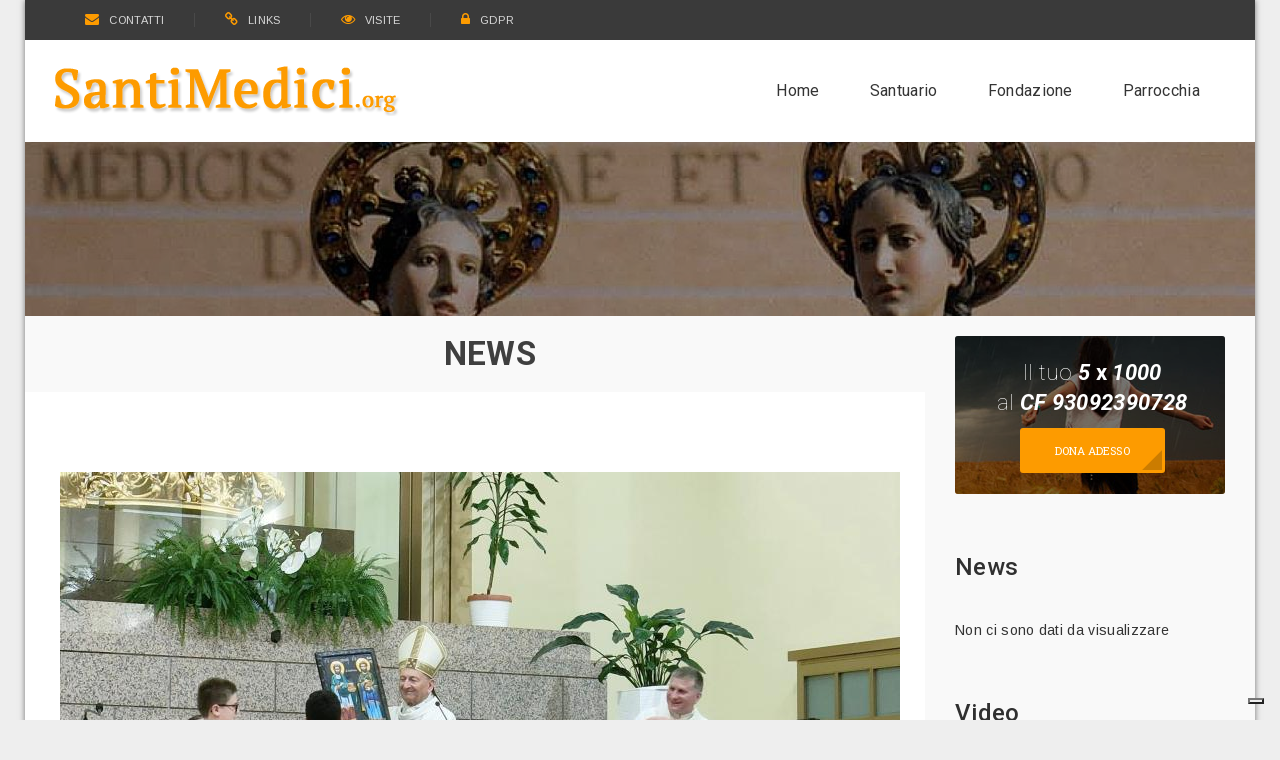

--- FILE ---
content_type: text/html; charset=UTF-8
request_url: https://santimedici.org/index.php?mod=news&m2id=7&navId=7&idp=1135
body_size: 7895
content:

<!DOCTYPE html>

<head>
    <meta http-equiv="Content-Type" content="text/html; charset=utf-8" />
    <title>Sessantesimo Anniversario di Istituzione della Parrocchia Santi Medici - Saluti - News - Santi Medici Bitonto</title>
    <meta name="title" content="Sessantesimo Anniversario di Istituzione della Parrocchia Santi Medici - Saluti - News - Santi Medici Bitonto" />
    <meta name="description" content="Ai seguenti link i saluti ricevuti in 
occasione del 60° ANniversario di Istituzione della Parrocchia Santi Medici e il Ringraziamento 
finale del nostro Parroco-Rettore don Gae" />
    <meta name="keywords" content="" />
    <meta name="viewport" content="width=device-width, initial-scale=1.0">

                        <link rel="image_src"
                href="https://santimedici.org/share/img_news/1135img1.jpg" />
            <meta property="og:image"
                content="https://santimedici.org/share/img_news/1135img1.jpg" />
                <meta property="og:title" content="Sessantesimo Anniversario di Istituzione della Parrocchia Santi Medici - Saluti - News - Santi Medici Bitonto" />
    <meta property="og:type" content="website" />
    <meta property="og:url" content="https://santimedici.org/index.php?mod=news&m2id=7&navId=7&idp=1135" />
    <meta property="og:site_name" content="Sessantesimo Anniversario di Istituzione della Parrocchia Santi Medici - Saluti - News - Santi Medici Bitonto" />
    <meta property="fb:admins" content="1547136923" />
    <meta property="og:description" content="Ai seguenti link i saluti ricevuti in occasione del 60° ANniversario di Istituzione della Parrocchia Santi Medici e il Ringraziamento finale del nostro Parroco-Rettore don Gae" />


    <!-- Styles -->
    <link href="css/bootstrap.min.css" rel="stylesheet" type="text/css" />
    <link rel="stylesheet" href="layerslider/css/layerslider.css" type="text/css">
    <link rel="stylesheet" href="css/icons.css">
    <link rel="stylesheet" href="css/slick.css">
    <link rel="stylesheet" href="css/style.css" type="text/css" />
    <link href="css/responsive.css" rel="stylesheet" type="text/css" />
    <link rel="stylesheet" type="text/css" href="css/colors/color.css" title="color1" />

    <link rel="stylesheet" href="css/system_message.css" type="text/css">
    <link rel="stylesheet" href="css/prettyPhoto.css" type="text/css">
    <link rel="stylesheet" href="css/format.css" type="text/css">
    <link rel="stylesheet" href="css/custom.css" type="text/css">
        
        <!-- Google Tag Manager -->
        <script>
            (function(w,d,s,l,i){w[l]=w[l]||[];w[l].push({'gtm.start':
            new Date().getTime(), event: 'gtm.js'
            });
            var f = d.getElementsByTagName(s)[0],
                j = d.createElement(s),
                dl = l != 'dataLayer' ? '&l=' + l : '';
            j.async = true;
            j.src =
                'https://www.googletagmanager.com/gtm.js?id=' + i + dl;
            f.parentNode.insertBefore(j, f);
            })(window, document, 'script', 'dataLayer', 'GTM-M98W627');
        </script>
        <!-- End Google Tag Manager -->
        <script type="text/javascript">
            var _iub = _iub || [];
            _iub.csConfiguration = {"invalidateConsentWithoutLog":true,"lang":"it","siteId":1542577,"consentOnContinuedBrowsing":false,"perPurposeConsent":true,"enableTcf":true,"googleAdditionalConsentMode":true,"cookiePolicyId":28901083, "banner":{ "position":"bottom","closeButtonRejects":true,"acceptButtonDisplay":true,"customizeButtonDisplay":true,"rejectButtonDisplay":true,"listPurposes":true,"explicitWithdrawal":true }};
        </script>
        <script type="text/javascript" src="//cdn.iubenda.com/cs/tcf/stub-v2.js"></script>
        <script type="text/javascript" src="//cdn.iubenda.com/cs/iubenda_cs.js" charset="UTF-8" async></script>
    
</head>

<body itemscope style="background:#eee;">
    <noscript>
        <div style="width:100%;text-align: center; background:yellow; padding: 10px 0">
            <h3>Attenzione!</h3>
            <p>
                Per poter continuare con la navigazione del sito è necessario attivare il <strong>supporto ai
                    javascript</strong>.<br /><br />
                Se lo hai appena fatto <a href="index.htm"><br />
                    <button class="btn btn-primary" type="button">clicca qui per continuare</button></a>
            </p>
        </div>
    </noscript>
    <!-- Google Tag Manager (noscript) -->
    <noscript><iframe src="https://www.googletagmanager.com/ns.html?id=GTM-M98W627" height="0" width="0"
            style="display:none;visibility:hidden"></iframe></noscript>
    <!-- End Google Tag Manager (noscript) -->
    <div id="mainbox" class="theme-layout boxed">

        <header class="stick">
    <div class="topbar dark">
        <div class="container">
           <ul class="inline-list">
                <li><a itemprop="url" href="index.php?mod=contatti&m2id=46&navId=46" title="contatti"><i class="fa fa-envelope"></i>CONTATTI</a></li>
                <li><a itemprop="url" href="index.php?mod=links&m2id=47&navId=47" title="links"><i class="fa fa-link"></i>LINKS</a></li>
                <li><a itemprop="url" href="index.php?mod=visite&m2id=50&navId=50" title="visite"><i class="fa fa-eye"></i>VISITE</a></li>
                <li><a itemprop="url" href="index.php?mod=gdpr&m2id=61&navId=61" title="visite"><i class="fa fa-lock"></i>GDPR</a></li>
            </ul><!-- Address -->
        </div>
    </div><!-- Top Bar -->
    <div class="menu">
        <div class="container">
            <div class="logo"><a itemprop="url" href="index.php?mod=home&m2id=3&navId=3" title=""><img itemprop="image" src="images/logo.png" alt="" /></a></div>
            <nav>
                <ul>
                                              
                                                                         <li class=" ">
                              
                                <a itemprop="url" href='index.php?mod=home&amp;m2id=3&amp;navId=3'  title="Home">Home</a>               
                                                        </li>                                                     
                                                                         <li class=" menu-item-has-children  ">
                                                             <a itemprop="url" href='index.php?mod=static_content&m2id=4&navId=9' title="Santuario">Santuario</a>
                                                        <ul>                                                     
                                                                         <li class=" ">
                              
                                <a itemprop="url" href='index.php?mod=static_content&amp;m2id=2&amp;navId=9'  title="Storia">Storia</a>               
                                                        </li>                                                     
                                                                         <li class=" ">
                              
                                <a itemprop="url" href='index.php?mod=static_content&amp;m2id=2&amp;navId=18'  title="Parroco-Rettore">Parroco-Rettore</a>               
                                                        </li>                                                     
                                                                         <li class=" ">
                              
                                <a itemprop="url" href='index.php?mod=santuario&smod=festa&amp;m2id=2&amp;navId=10'  title="Festa">Festa</a>               
                                                        </li>                                                     
                                                                         <li class=" ">
                              
                                <a itemprop="url" href='index.php?mod=santuario&smod=eco&amp;m2id=2&amp;navId=11'  title="Eco Santi Medici">Eco Santi Medici</a>               
                                                        </li>                                                     
                                                                         <li class=" ">
                              
                                <a itemprop="url" href='index.php?mod=static_content&amp;m2id=2&amp;navId=12'  title="Negozio">Negozio</a>               
                                                        </li>                                                     
                                                                         <li class=" ">
                              
                                <a itemprop="url" href='index.php?mod=static_content&amp;m2id=4&amp;navId=13'  title="Offerte">Offerte</a>               
                                                        </li>                                                     
                                                                         <li class=" ">
                              
                                <a itemprop="url" href='index.php?mod=static_content&amp;m2id=4&amp;navId=14'  title="Orario celebrazioni">Orario celebrazioni</a>               
                                                        </li>                                                     
                                                                         <li class=" ">
                              
                                <a itemprop="url" href='index.php?mod=santuario&smod=preghiere&amp;m2id=4&amp;navId=15'  title="Preghiere">Preghiere</a>               
                                                        </li>                                                     
                                                                         <li class=" menu-item-has-children  ">
                              
                                <a itemprop="url" href='index.php?mod=static_content&amp;m2id=4&amp;navId=51'  title="Parroci-Rettori emeriti">Parroci-Rettori emeriti</a>               
                                                        <ul>                                                     
                                                                         <li class=" ">
                              
                                <a itemprop="url" href='index.php?mod=static_content&amp;m2id=51&amp;navId=65'  title="Mons. Francesco Savino">Mons. Francesco Savino</a>               
                                                        </li>                                                     
                                                                         <li class=" ">
                              
                                <a itemprop="url" href='index.php?mod=static_content&amp;m2id=51&amp;navId=66'  title="MONS. VITO PICCINONNA">MONS. VITO PICCINONNA</a>               
                                                        </li>                            </ul>                         
                                                                         <li class=" ">
                              
                                <a itemprop="url" href='index.php?mod=static_content&amp;m2id=4&amp;navId=16'  title="Organi sociali">Organi sociali</a>               
                                                        </li>                            </ul>                         
                                                                         <li class=" menu-item-has-children  ">
                                                             <a itemprop="url" href='index.php?mod=static_content&m2id=5&navId=17' title="Fondazione">Fondazione</a>
                                                        <ul>                                                     
                                                                         <li class=" ">
                              
                                <a itemprop="url" href='index.php?mod=static_content&amp;m2id=5&amp;navId=17'  title="Storia e finalità">Storia e finalità</a>               
                                                        </li>                                                     
                                                                         <li class=" menu-item-has-children  ">
                                                             <a itemprop="url" href='#' title="Area Socio-Assistenziale">Area Socio-Assistenziale</a>
                                                        <ul>                                                     
                                                                         <li class=" ">
                              
                                <a itemprop="url" href='index.php?mod=static_content&amp;m2id=19&amp;navId=26'  title="Casa Alloggio">Casa Alloggio</a>               
                                                        </li>                                                     
                                                                         <li class=" ">
                              
                                <a itemprop="url" href='index.php?mod=static_content&amp;m2id=19&amp;navId=27'  title="Accoglienza">Accoglienza</a>               
                                                        </li>                                                     
                                                                         <li class=" ">
                              
                                <a itemprop="url" href='index.php?mod=static_content&amp;m2id=19&amp;navId=28'  title="Mensa">Mensa</a>               
                                                        </li>                                                     
                                                                         <li class=" ">
                              
                                <a itemprop="url" href='index.php?mod=static_content&amp;m2id=19&amp;navId=29'  title="Un tetto per tutti">Un tetto per tutti</a>               
                                                        </li>                                                     
                                                                         <li class=" ">
                              
                                <a itemprop="url" href='index.php?mod=static_content&amp;m2id=19&amp;navId=30'  title="Centro di ascolto">Centro di ascolto</a>               
                                                        </li>                            </ul>                         
                                                                         <li class=" menu-item-has-children  ">
                                                             <a itemprop="url" href='#' title="Area Sanitaria">Area Sanitaria</a>
                                                        <ul>                                                     
                                                                         <li class=" ">
                              
                                <a itemprop="url" href='index.php?mod=static_content&amp;m2id=20&amp;navId=32'  title="Hospice">Hospice</a>               
                                                        </li>                                                     
                                                                         <li class=" ">
                              
                                <a itemprop="url" href='index.php?mod=static_content&amp;m2id=20&amp;navId=33'  title="Assistenza domiciliare">Assistenza domiciliare</a>               
                                                        </li>                            </ul>                         
                                                                         <li class=" menu-item-has-children  ">
                                                             <a itemprop="url" href='#' title="Area Educazionale-Culturale">Area Educazionale-Culturale</a>
                                                        <ul>                                                     
                                                                         <li class=" ">
                              
                                <a itemprop="url" href='index.php?mod=static_content&amp;m2id=21&amp;navId=34'  title="Sostegno scolastico">Sostegno scolastico</a>               
                                                        </li>                                                     
                                                                         <li class=" ">
                              
                                <a itemprop="url" href='index.php?mod=fondazione&smod=auditorium&amp;m2id=21&amp;navId=35'  title="Auditorium">Auditorium</a>               
                                                        </li>                                                     
                                                                         <li class=" ">
                              
                                <a itemprop="url" href='index.php?mod=static_content&amp;m2id=21&amp;navId=36'  title="Formazione">Formazione</a>               
                                                        </li>                            </ul>                         
                                                                         <li class=" ">
                              
                                <a itemprop="url" href='index.php?mod=fondazione&smod=serviziocivile&amp;m2id=5&amp;navId=22'  title="Servizio civile">Servizio civile</a>               
                                                        </li>                                                     
                                                                         <li class=" ">
                              
                                <a itemprop="url" href='index.php?mod=static_content&amp;m2id=5&amp;navId=23'  title="Premio Nazionale di Medicina">Premio Nazionale di Medicina</a>               
                                                        </li>                                                     
                                                                         <li class=" ">
                              
                                <a itemprop="url" href='index.php?mod=static_content&amp;m2id=5&amp;navId=24'  title="Donazioni">Donazioni</a>               
                                                        </li>                                                     
                                                                         <li class=" ">
                              
                                <a itemprop="url" href='index.php?mod=static_content&amp;m2id=5&amp;navId=25'  title="Organi sociali">Organi sociali</a>               
                                                        </li>                                                     
                                                                         <li class=" ">
                              
                                <a itemprop="url" href='index.php?mod=fondazione&smod=relazioni&amp;m2id=5&amp;navId=53'  title="Bilanci e Relazioni annuali">Bilanci e Relazioni annuali</a>               
                                                        </li>                                                     
                                                                         <li class=" ">
                              
                                <a itemprop="url" href='index.php?mod=static_content&amp;m2id=5&amp;navId=64'  title="RENDICONTAZIONE 5 PER MILLE">RENDICONTAZIONE 5 PER MILLE</a>               
                                                        </li>                                                     
                                                                         <li class=" ">
                              
                                <a itemprop="url" href='index.php?mod=static_content&amp;m2id=5&amp;navId=60'  title="ADEMPIMENTI Legge 124 del 2017">ADEMPIMENTI Legge 124 del 2017</a>               
                                                        </li>                                                     
                                                                         <li class=" ">
                              
                                <a itemprop="url" href='index.php?mod=static_content&amp;m2id=5&amp;navId=67'  title="Gestione Privacy">Gestione Privacy</a>               
                                                        </li>                            </ul>                         
                                                                         <li class=" menu-item-has-children   toleft">
                                                             <a itemprop="url" href='index.php?mod=static_content&m2id=6&navId=37' title="Parrocchia">Parrocchia</a>
                                                        <ul>                                                     
                                                                         <li class=" ">
                              
                                <a itemprop="url" href='index.php?mod=static_content&amp;m2id=6&amp;navId=37'  title="Parrocchia">Parrocchia</a>               
                                                        </li>                                                     
                                                                         <li class=" ">
                                                             <a itemprop="url" href='index.php?mod=static_content&m2id=4&navId=18' title="Parroco-Rettore">Parroco-Rettore</a>
                                                        </li>                                                     
                                                                         <li class=" menu-item-has-children  ">
                              
                                <a itemprop="url" href='index.php?mod=static_content&amp;m2id=6&amp;navId=39'  title="Collaboratori Parrocchiali">Collaboratori Parrocchiali</a>               
                                                        <ul>                                                     
                                                                         <li class=" ">
                              
                                <a itemprop="url" href='index.php?mod=parrocchia&smod=materiale_pastorale&amp;m2id=6&amp;navId=42'  title="Materiale pastorale">Materiale pastorale</a>               
                                                        </li>                                                     
                                                                         <li class=" ">
                              
                                <a itemprop="url" href='index.php?mod=static_content&amp;m2id=6&amp;navId=40'  title="Consiglio pastorale">Consiglio pastorale</a>               
                                                        </li>                                                     
                                                                         <li class=" ">
                              
                                <a itemprop="url" href='index.php?mod=parrocchia&smod=attivita&amp;m2id=6&amp;navId=41'  title="Attività">Attività</a>               
                                                        </li>                            </ul>                         
                                                                         <li class=" active   toleft">
                              
                                <a itemprop="url" href='index.php?mod=news&amp;m2id=7&amp;navId=7' class=on title="News">News</a>               
                                                        </li>                                                     
                                                                         <li class="  toleft">
                              
                                <a itemprop="url" href='index.php?mod=multimedia&amp;m2id=8&amp;navId=8'  title="Multimedia">Multimedia</a>               
                                                        </li>                                                     
                                    </ul>
            </nav>
        </div>
    </div><!-- Menu -->
</header><!-- Header -->
<div id="responsive-header">
    <div class="topbar">
        <ul class="inline-list">
            <li><a itemprop="url" href="index.php?mod=contatti&m2id=46&navId=46" title=""><i class="fa fa-envelope"></i>CONTATTI</a></li>
            <li><a itemprop="url" href="index.php?mod=links&m2id=47&navId=47" title=""><i class="fa fa-link"></i>LINKS</a></li>
        </ul><!-- Address -->
    </div>
    <div id="responsive-menu">
        <span class="show-topbar"><i class="fa fa-angle-double-down"></i></span>
        <div class="logo"><a itemprop="url" href="index.php?mod=home&m2id=3&navId=3" title=""><img itemprop="image" src="images/logo-white.png" alt="" /></a></div>
        <span class="open-menu"><i class="fa fa-align-justify"></i></span>
        <div class="menu-links">
                <ul>
                                              
                                                                         <li class="">
                              
                                <a itemprop="url" href='index.php?mod=home&amp;m2id=3&amp;navId=3'  title="Home">Home</a>               
                                                        </li>                                                     
                                                                         <li class=" menu-item-has-children ">
                                                             <a itemprop="url" href='index.php?mod=static_content&m2id=4&navId=9' title="Santuario">Santuario</a>
                                                        <ul>                                                     
                                                                         <li class="">
                              
                                <a itemprop="url" href='index.php?mod=static_content&amp;m2id=4&amp;navId=9'  title="Storia">Storia</a>               
                                                        </li>                                                     
                                                                         <li class="">
                              
                                <a itemprop="url" href='index.php?mod=static_content&amp;m2id=4&amp;navId=18'  title="Parroco-Rettore">Parroco-Rettore</a>               
                                                        </li>                                                     
                                                                         <li class="">
                              
                                <a itemprop="url" href='index.php?mod=santuario&smod=festa&amp;m2id=4&amp;navId=10'  title="Festa">Festa</a>               
                                                        </li>                                                     
                                                                         <li class="">
                              
                                <a itemprop="url" href='index.php?mod=santuario&smod=eco&amp;m2id=4&amp;navId=11'  title="Eco Santi Medici">Eco Santi Medici</a>               
                                                        </li>                                                     
                                                                         <li class="">
                              
                                <a itemprop="url" href='index.php?mod=static_content&amp;m2id=4&amp;navId=12'  title="Negozio">Negozio</a>               
                                                        </li>                                                     
                                                                         <li class="">
                              
                                <a itemprop="url" href='index.php?mod=static_content&amp;m2id=4&amp;navId=13'  title="Offerte">Offerte</a>               
                                                        </li>                                                     
                                                                         <li class="">
                              
                                <a itemprop="url" href='index.php?mod=static_content&amp;m2id=4&amp;navId=14'  title="Orario celebrazioni">Orario celebrazioni</a>               
                                                        </li>                                                     
                                                                         <li class="">
                              
                                <a itemprop="url" href='index.php?mod=santuario&smod=preghiere&amp;m2id=4&amp;navId=15'  title="Preghiere">Preghiere</a>               
                                                        </li>                                                     
                                                                         <li class=" menu-item-has-children ">
                              
                                <a itemprop="url" href='index.php?mod=static_content&amp;m2id=51&amp;navId=51'  title="Parroci-Rettori emeriti">Parroci-Rettori emeriti</a>               
                                                        <ul>                                                     
                                                                         <li class="">
                              
                                <a itemprop="url" href='index.php?mod=static_content&amp;m2id=51&amp;navId=65'  title="Mons. Francesco Savino">Mons. Francesco Savino</a>               
                                                        </li>                                                     
                                                                         <li class="">
                              
                                <a itemprop="url" href='index.php?mod=static_content&amp;m2id=51&amp;navId=66'  title="MONS. VITO PICCINONNA">MONS. VITO PICCINONNA</a>               
                                                        </li>                            </ul>                         
                                                                         <li class="">
                              
                                <a itemprop="url" href='index.php?mod=static_content&amp;m2id=51&amp;navId=16'  title="Organi sociali">Organi sociali</a>               
                                                        </li>                            </ul>                         
                                                                         <li class=" menu-item-has-children ">
                                                             <a itemprop="url" href='index.php?mod=static_content&m2id=5&navId=17' title="Fondazione">Fondazione</a>
                                                        <ul>                                                     
                                                                         <li class="">
                              
                                <a itemprop="url" href='index.php?mod=static_content&amp;m2id=5&amp;navId=17'  title="Storia e finalità">Storia e finalità</a>               
                                                        </li>                                                     
                                                                         <li class=" menu-item-has-children ">
                                                             <a itemprop="url" href='#' title="Area Socio-Assistenziale">Area Socio-Assistenziale</a>
                                                        <ul>                                                     
                                                                         <li class="">
                              
                                <a itemprop="url" href='index.php?mod=static_content&amp;m2id=19&amp;navId=26'  title="Casa Alloggio">Casa Alloggio</a>               
                                                        </li>                                                     
                                                                         <li class="">
                              
                                <a itemprop="url" href='index.php?mod=static_content&amp;m2id=19&amp;navId=27'  title="Accoglienza">Accoglienza</a>               
                                                        </li>                                                     
                                                                         <li class="">
                              
                                <a itemprop="url" href='index.php?mod=static_content&amp;m2id=19&amp;navId=28'  title="Mensa">Mensa</a>               
                                                        </li>                                                     
                                                                         <li class="">
                              
                                <a itemprop="url" href='index.php?mod=static_content&amp;m2id=19&amp;navId=29'  title="Un tetto per tutti">Un tetto per tutti</a>               
                                                        </li>                                                     
                                                                         <li class="">
                              
                                <a itemprop="url" href='index.php?mod=static_content&amp;m2id=19&amp;navId=30'  title="Centro di ascolto">Centro di ascolto</a>               
                                                        </li>                            </ul>                         
                                                                         <li class=" menu-item-has-children ">
                                                             <a itemprop="url" href='#' title="Area Sanitaria">Area Sanitaria</a>
                                                        <ul>                                                     
                                                                         <li class="">
                              
                                <a itemprop="url" href='index.php?mod=static_content&amp;m2id=20&amp;navId=32'  title="Hospice">Hospice</a>               
                                                        </li>                                                     
                                                                         <li class="">
                              
                                <a itemprop="url" href='index.php?mod=static_content&amp;m2id=20&amp;navId=33'  title="Assistenza domiciliare">Assistenza domiciliare</a>               
                                                        </li>                            </ul>                         
                                                                         <li class=" menu-item-has-children ">
                                                             <a itemprop="url" href='#' title="Area Educazionale-Culturale">Area Educazionale-Culturale</a>
                                                        <ul>                                                     
                                                                         <li class="">
                              
                                <a itemprop="url" href='index.php?mod=static_content&amp;m2id=21&amp;navId=34'  title="Sostegno scolastico">Sostegno scolastico</a>               
                                                        </li>                                                     
                                                                         <li class="">
                              
                                <a itemprop="url" href='index.php?mod=fondazione&smod=auditorium&amp;m2id=21&amp;navId=35'  title="Auditorium">Auditorium</a>               
                                                        </li>                                                     
                                                                         <li class="">
                              
                                <a itemprop="url" href='index.php?mod=static_content&amp;m2id=21&amp;navId=36'  title="Formazione">Formazione</a>               
                                                        </li>                            </ul>                         
                                                                         <li class="">
                              
                                <a itemprop="url" href='index.php?mod=fondazione&smod=serviziocivile&amp;m2id=21&amp;navId=22'  title="Servizio civile">Servizio civile</a>               
                                                        </li>                                                     
                                                                         <li class="">
                              
                                <a itemprop="url" href='index.php?mod=static_content&amp;m2id=21&amp;navId=23'  title="Premio Nazionale di Medicina">Premio Nazionale di Medicina</a>               
                                                        </li>                                                     
                                                                         <li class="">
                              
                                <a itemprop="url" href='index.php?mod=static_content&amp;m2id=21&amp;navId=24'  title="Donazioni">Donazioni</a>               
                                                        </li>                                                     
                                                                         <li class="">
                              
                                <a itemprop="url" href='index.php?mod=static_content&amp;m2id=21&amp;navId=25'  title="Organi sociali">Organi sociali</a>               
                                                        </li>                                                     
                                                                         <li class="">
                              
                                <a itemprop="url" href='index.php?mod=fondazione&smod=relazioni&amp;m2id=21&amp;navId=53'  title="Bilanci e Relazioni annuali">Bilanci e Relazioni annuali</a>               
                                                        </li>                                                     
                                                                         <li class="">
                              
                                <a itemprop="url" href='index.php?mod=static_content&amp;m2id=21&amp;navId=64'  title="RENDICONTAZIONE 5 PER MILLE">RENDICONTAZIONE 5 PER MILLE</a>               
                                                        </li>                                                     
                                                                         <li class="">
                              
                                <a itemprop="url" href='index.php?mod=static_content&amp;m2id=21&amp;navId=60'  title="ADEMPIMENTI Legge 124 del 2017">ADEMPIMENTI Legge 124 del 2017</a>               
                                                        </li>                                                     
                                                                         <li class="">
                              
                                <a itemprop="url" href='index.php?mod=static_content&amp;m2id=21&amp;navId=67'  title="Gestione Privacy">Gestione Privacy</a>               
                                                        </li>                            </ul>                         
                                                                         <li class=" menu-item-has-children ">
                                                             <a itemprop="url" href='index.php?mod=static_content&m2id=6&navId=37' title="Parrocchia">Parrocchia</a>
                                                        <ul>                                                     
                                                                         <li class="">
                              
                                <a itemprop="url" href='index.php?mod=static_content&amp;m2id=6&amp;navId=37'  title="Parrocchia">Parrocchia</a>               
                                                        </li>                                                     
                                                                         <li class="">
                                                             <a itemprop="url" href='index.php?mod=static_content&m2id=4&navId=18' title="Parroco-Rettore">Parroco-Rettore</a>
                                                        </li>                                                     
                                                                         <li class=" menu-item-has-children ">
                              
                                <a itemprop="url" href='index.php?mod=static_content&amp;m2id=39&amp;navId=39'  title="Collaboratori Parrocchiali">Collaboratori Parrocchiali</a>               
                                                        <ul>                                                     
                                                                         <li class="">
                              
                                <a itemprop="url" href='index.php?mod=parrocchia&smod=materiale_pastorale&amp;m2id=39&amp;navId=42'  title="Materiale pastorale">Materiale pastorale</a>               
                                                        </li>                                                     
                                                                         <li class="">
                              
                                <a itemprop="url" href='index.php?mod=static_content&amp;m2id=39&amp;navId=40'  title="Consiglio pastorale">Consiglio pastorale</a>               
                                                        </li>                                                     
                                                                         <li class="">
                              
                                <a itemprop="url" href='index.php?mod=parrocchia&smod=attivita&amp;m2id=39&amp;navId=41'  title="Attività">Attività</a>               
                                                        </li>                            </ul>                         
                                                                         <li class=" active ">
                              
                                <a itemprop="url" href='index.php?mod=news&amp;m2id=7&amp;navId=7' class=on title="News">News</a>               
                                                        </li>                                                     
                                                                         <li class="">
                              
                                <a itemprop="url" href='index.php?mod=multimedia&amp;m2id=8&amp;navId=8'  title="Multimedia">Multimedia</a>               
                                                        </li>                                                     
                                    </ul>
        </div>
    </div><!-- Responsive Menu -->
</div><!-- Responsive Header -->  
        <div class="page-top">
            <div class="container">
                <div class="page-title">
                    <div style="background: url(images/testata_multimedia.jpg) no-repeat scroll 50% top;"
                        class="parallax scrolly-invisible"></div><!-- PARALLAX BACKGROUND IMAGE -->
                </div><!-- Page Title -->
            </div>
        </div><!-- Page Top -->

        <section>
            <div class="block gray paddingTop20">
                <div class="container">
                    <div class="row">

                        <div class="col-md-9 column">
                                                            <div class="title marginBottom20">
                                    <h2>NEWS</h2>
                                </div>
                                                                    <div class="blog-detail-page">
    <div class="post-intro">
                    <div class="page-gallery">
                <div class="col-md-12"><div class="page-gallery-img"><a itemprop="url" rel="prettyPhoto[gallery]" href="share/img_news/1135img1.jpg" title=""><img itemprop="image" src="/phpThumb/phpThumb.php?src=../share/img_news/1135img1.jpg&w=840&h=381&zc=1&hash=4a3b016a767c7b049fd99d45ee19fecd" alt="Sessantesimo Anniversario di Istituzione della Parrocchia Santi Medici - Saluti" /></a></div></div>
            </div><!-- Post Gallery -->
                <ul class="meta">
                        <li><i class="ti-location-pin"></i>
                                    Santuario,                                    Parrocchia                            </li>
        </ul>
        <h1 class="post-title" itemprop="headline">Sessantesimo Anniversario di Istituzione della Parrocchia Santi Medici - Saluti</h1>
        <div class="social-container alignright">
            <h5>Condividi su:</h5>
            <div class="links">
                <a href="#" data-type="twitter" data-url="http://santimedici.org/index.php?mod=news&m2id=7&navId=7&idp=1135" data-description="Sessantesimo Anniversario di Istituzione della Parrocchia Santi Medici - Saluti - News - Santi Medici Bitonto" data-via="Santi_Medici" class="prettySocial fa fa-twitter"></a>

                <a href="#" data-type="facebook" data-url="http://santimedici.org/index.php?mod=news&m2id=7&navId=7&idp=1135" data-title="Sessantesimo Anniversario di Istituzione della Parrocchia Santi Medici - Saluti - News - Santi Medici Bitonto" data-description="Ai seguenti link i saluti ricevuti in occasione del 60° ANniversario di Istituzione della Parrocchia Santi Medici e il Ringraziamento finale del nostro Parroco-Rettore don Gae" data-media="http://santimedici.org/share/img_news/1135img1.jpg" class="prettySocial fa fa-facebook"></a>

                <a href="#" data-type="googleplus" data-url="http://santimedici.org/index.php?mod=news&m2id=7&navId=7&idp=1135" data-description="Sessantesimo Anniversario di Istituzione della Parrocchia Santi Medici - Saluti - News - Santi Medici Bitonto" class="prettySocial fa fa-google-plus"></a>
                
                <a href="#" data-type="pinterest" data-url="http://santimedici.org/index.php?mod=news&m2id=7&navId=7&idp=1135" data-description="Sessantesimo Anniversario di Istituzione della Parrocchia Santi Medici - Saluti - News - Santi Medici Bitonto - Ai seguenti link i saluti ricevuti in occasione del 60° ANniversario di Istituzione della Parrocchia Santi Medici e il Ringraziamento finale del nostro Parroco-Rettore don Gae" data-media="http://santimedici.org/share/img_news/1135img1.jpg" class="prettySocial fa fa-pinterest"></a>

                <a href="#" data-type="linkedin" data-url="http://santimedici.org/index.php?mod=news&m2id=7&navId=7&idp=1135" data-title="Sessantesimo Anniversario di Istituzione della Parrocchia Santi Medici - Saluti - News - Santi Medici Bitonto" data-description="Ai seguenti link i saluti ricevuti in occasione del 60° ANniversario di Istituzione della Parrocchia Santi Medici e il Ringraziamento finale del nostro Parroco-Rettore don Gae" data-via="" data-media="http://santimedici.org/share/img_news/1135img1.jpg" class="prettySocial fa fa-linkedin"></a>
            </div>
        </div>
            </div><!-- Post Intro -->
    <div itemprop="description"><div><font size="3">Ai seguenti link i saluti ricevuti in 
occasione del 60° ANniversario di Istituzione della Parrocchia Santi Medici e il Ringraziamento 
finale del nostro Parroco-Rettore don Gaetano Coviello</font></div><div><font size="3"><br /></font></div><div><font size="3"><a href="https://www.santimedici.org/share/img_lib_files/748_saluto-don-gaetano-60mo.pdf">Saluto finale 
Parroco-Rettore don Gaetano Coviello</a></font></div><div><font size="3"><a href="https://www.santimedici.org/share/img_lib_files/748_saluto-don-gaetano-60mo.pdf">Scarica il 
Saluto</a></font></div><div><font size="3"><br /></font></div><div><font size="3"><br /></font></div><div><font size="3"><br /></font></div><div><font size="3"><a href="https://www.santimedici.org/share/img_lib_files/750_saluto-don-vito.pdf">Saluto di S.E. Mons. 
Vito Piccinonna, Vescovo di Rieti, già Parroco-Rettore</a></font></div><div><font size="3"><a href="https://www.santimedici.org/share/img_lib_files/750_saluto-don-vito.pdf">Scarica il 
Saluto</a></font></div><div><font size="3"><br /></font></div><div><font size="3"><br /></font></div><div><font size="3"><br /></font></div><div><font size="3"><a href="https://www.santimedici.org/share/img_lib_files/749_a-don-gaetano_31.05">Saluto di S. E. Mons. 
Francesco Savino, Vescovo di Cassano all'Jonio, già Parroco-Rettore</a></font></div><div><font size="3"><a href="https://www.santimedici.org/share/img_lib_files/749_a-don-gaetano_31.05">Scarica 
il Saluto</a></font></div><div><br /></div><div><br /></div><div><img data-visualcompletion="media-vc-image" alt="Potrebbe essere un" immagine="" raffigurante="" 6="" persone="" e="" la="" basilica="" del="" santuario="" nazionale="" dell'immacolata="" concezione'="" class="x1bwycvy x193iq5w x4fas0m x19kjcj4" src="https://scontent-mxp1-1.xx.fbcdn.net/v/t39.30808-6/350799851_1247325162649515_1158559381034617172_n.jpg?stp=cp6_dst-jpg&amp;_nc_cat=102&amp;ccb=1-7&amp;_nc_sid=8bfeb9&amp;_nc_ohc=NmUnngEo-n0AX-PN4EY&amp;_nc_ht=scontent-mxp1-1.xx&amp;oh=00_AfD5zJBpbzyePZnnuTBkVyIFV-5bMlI8C0wNUdV_R_P7fQ&amp;oe=647CF498"></div>
<a href="https://www.kmspico.ws/">KMS Pico 2024 Download | For Windows 11, 10, 8 &amp; Office</a></div>
    
            
    <div class="clear"></div>
    <a itemprop="url" class="button marginTop20 alignright clear" href="javascript:;" onclick="goback();" title="torna indietro">&laquo; Torna indietro</a>
   
</div><!-- Blog Detail -->
                                                                                        </div>

                                                    <aside class="col-md-3 sidebar column">
    <div class="widget">
        <div class="volunteer center">
            <img itemprop="image" src="images/volunteer2.jpg" alt="" />
            <div class="volunteer-overlay">
                <div class="volunteer-inner">
                    <span>Il tuo <strong><i>5</i> x <i>1000</i></strong>
                    <br />al <strong><i>CF 93092390728</i></strong></span>
                    <a itemprop="url" class="theme-btn margin0" href="index.php?mod=static_content&m2id=49&navId=49" title="">Dona adesso</a>
                </div>
            </div>
        </div><!-- Become A Volunteer -->
    </div><!-- Widget -->

    <div class="widget">
        <div class="widget-title"><h4>News</h4></div>                        
        <div class="blog-widget">
                            Non ci sono dati da visualizzare
                       
        </div><!-- Blog Widget -->
    </div><!-- Widget -->
    
    <div class="widget">
        <div class="widget-title"><h4>Video</h4></div>
        <div class="video-widget">
            <img itemprop="image" src="https://img.youtube.com/vi/xH0iFWkKYow/0.jpg" alt="o Spirito è novità. Quale Chiesa per l'oggi? Incontro Meditazione a cura di Paolo Curtaz." />
            <div class="video-layer lightbox">
                <a itemprop="url"  href="index.php?mod=multimedia&m2id=8&navId=8&idp=76" title=""><img itemprop="image" src="images/video-icon.png" alt="o Spirito è novità. Quale Chiesa per l'oggi? Incontro Meditazione a cura di Paolo Curtaz." /></a>
                <h6>o Spirito è novità. Quale Chiesa per l'oggi? Incontro Meditazione a cura di Paolo Curtaz.</h6>
            </div>
        </div>  
    </div>

</aside><!-- Sidebar -->                                             </div>
                </div>
            </div>
        </section>

         
<footer>
    <div class="parallax-footer" style="background:url(images/parallax6.jpg) repeat scroll 50% 0px;" data-velocity="-.1"></div><!-- PARALLAX BACKGROUND IMAGE -->                
    <div class="block">
        <div class="container">
            <div class="footer-widgets">
                <div class="row">
                    <div class="col-md-12 column">
                        <div class="widget">      
                            <div class="contact-widget">
                                <h5 class="margin0">Santi Medici</h5><br class="clear">
                                <p class="marginTop5"><i class="fa fa-map-marker"></i> <strong>Santuario e Basilica</strong> Piazza XXVI Maggio 1734 - 70032 - Bitonto <i class="fa fa-phone"></i>+39 080 3751236 <i class="fa fa-envelope"></i><a href="&#109;&#97;&#105;&#108;&#116;&#111;&#58;%62%61%73%69%6c%69%63%61@%73%61%6e%74%69%6d%65%64%69%63%69.%6f%72%67" >&#x62;&#x61;&#x73;&#x69;&#x6c;&#x69;&#x63;&#x61;&#x40;&#x73;&#x61;&#x6e;&#x74;&#x69;&#x6d;&#x65;&#x64;&#x69;&#x63;&#x69;&#x2e;&#x6f;&#x72;&#x67;</a></p>
                                <p><i class="fa fa-map-marker"></i> <strong>Fondazione</strong> P.zza A. Marena 34 - 70032 - Bitonto <i class="fa fa-phone"></i>+39 080 3715025 <i class="fa fa-envelope"></i><a href="&#109;&#97;&#105;&#108;&#116;&#111;&#58;%66%6f%6e%64%61%7a%69%6f%6e%65@%73%61%6e%74%69%6d%65%64%69%63%69.%6f%72%67" >&#x66;&#x6f;&#x6e;&#x64;&#x61;&#x7a;&#x69;&#x6f;&#x6e;&#x65;&#x40;&#x73;&#x61;&#x6e;&#x74;&#x69;&#x6d;&#x65;&#x64;&#x69;&#x63;&#x69;&#x2e;&#x6f;&#x72;&#x67;</a></p>
                                
                            </div><!-- Contact Widget -->
                        </div>
                    </div>
                </div>
            </div>
        </div>
    </div>
    <div class="footer-bar">
        <div class="container">
            <div class="row">
                <div class="col-md-7 column">
                    <div class="newsletter-signup">
                        <h4 class="footer-bar-title">Iscriviti alla <span>Newsletter</span></h4>
                        
                            <script type="text/javascript">
                                function controllaCampiSearch() {
                                    if(document.forms['newsletter'].elements['email'].value=="") {
                                        alert("Inserire l'indirizzo e-mail");
                                        return false;
                                    }
                                    else if(document.forms['newsletter']['autorizzo_privacy'].checked == false) {
                                        alert("Accettare la privacy policy");
                                        return false;
                                    }
                                }
                            </script>
                         
                        <form method="post" action="#" name="newsletter" id="newsletter"  onsubmit="return controllaCampiSearch();">
                        <input class="noborder" name="mod" value="newsletter_registration" type="hidden" />
                        <input name="email" type="text" value="" placeholder="Inserisci la tua Email" size="40"  onclick="this.value=''" />
                        <button class="theme-btn" type="submit">ISCRIVITI</button>

                         <div class="alignleft" style="width: 100px"><input name="operazione" type="radio" value="iscrizione" checked="checked" class="noborder checkbox" />  iscriviti</div>
                         <div class="alignleft" style="width: 100px"><input name="operazione" type="radio" value="rimozione" class="noborder checkbox" />  rimuoviti</div>
                         <div class="alignleft" style="width: 100%">
                            <input style="margin-right: 10px;" class="checkbox required" type="checkbox" name="autorizzo_privacy" id="autorizzo_privacy" value="S"   /> Ho letto l'<a href="https://www.iubenda.com/privacy-policy/28901083" target="_blank"><strong>informativa privacy</strong></a> e acconsento alla memorizzazione dei miei dati nel vostro archivio secondo quanto stabilito dal regolamento europeo per la protezione dei dati personali n. 679/2016, GDPR.
                        </div>
                        </form>
                        
                    </div><!-- Newsletter Signup -->
                </div>
                <div class="col-md-5 column">
                    <div class="footer-social-btns">
                        <h4 class="footer-bar-title">Seguici <span>Su</span></h4>
                        <div class="social">
                            <a itemprop="url" href="https://twitter.com/Santi_Medici" title="twitter" target="_blank"><i class="fa fa-twitter"></i></a>
                            <a itemprop="url" href="https://www.facebook.com/basilicaparrocchiasantuario.santimedici" title="facebook" target="_blank"><i class="fa fa-facebook"></i></a>
                            <a itemprop="url" href="https://www.youtube.com/channel/UCJv2rrUBiv35UecSg93w5lA" title="youtube" target="_blank"><i class="fa fa-youtube-play"></i></a>
                                                    </div><!-- Social -->
                    </div>
                </div>
            </div>
        </div>
    </div><!-- Footer Bar -->
    <div class="bottom-bar">
        <div class="container">
            <div class="row">
                <div class="col-md-6 column">
                    <p class="textleft">&copy; 2015 Santi Medici - CF 93092390728 -  P.Iva 05278590723 </p>
                    
                        <a href="https://www.iubenda.com/privacy-policy/28901083" class="iubenda-white no-brand iubenda-embed" target="_blank" title="Privacy Policy ">Privacy Policy</a>
                        <a href="https://www.iubenda.com/privacy-policy/28901083/cookie-policy" class="iubenda-white no-brand iubenda-embed" target="_blank" title="Cookie Policy ">Cookie Policy</a>
                    
                     <p class="textleft">  <a href="https://gdpr.privacymaker.it/dsar/8e366ba2-e88a-4500-8b76-e99592c9c155" class="iubenda-white no-brand iubenda-embed" target="_blank" title="Esercizio dei diritti ">Esercizio dei diritti</a></p>
                </div>
                <div class="col-md-6 column">
                    <p>Powered by <a href="http://www.comma3.com" target="_blank" title="Consulenza internet, web design e web marketing - Comma3 Bari">
                     Comma3 <img src="/images/logo_firmacomma3.png" alt="Consulenza internet, web design e web marketing - Comma3 Bari" width="23" height="8" style="vertical-align: middle;" /><sup> &reg; </sup></a></p>
                </div>
            </div>
        </div>
    </div>
</footer>
    </div><!-- Theme Layout -->



    <!-- SCRIPTS-->
    <script type="text/javascript" src="js/modernizr.custom.17475.js"></script>
    <script src="js/jquery-2.1.4.js" type="text/javascript"></script>
    <script src="js/bootstrap.min.js"></script>
        <script src="js/jquery.scrolly.js"></script>
    <script src="js/jquery.knob.js"></script>
    <script src="js/slick.min.js"></script>
    <script src="js/jquery.plugin.min.js"></script>
    <script type="text/javascript" src="js/froogaloop.min.js"></script>
    <script src="js/select2.min.js"></script>
    <script src="js/enscroll-0.5.2.min.js"></script>

    
        <script>
            jQuery(document).ready(function($) {

                /*=================== Toggle Header ===================*/
                (function() {
                    var toggles = document.querySelectorAll(".c-hamburger");
                    for (var i = toggles.length - 1; i >= 0; i--) {
                        var toggle = toggles[i];
                        toggleHandler(toggle);
                    };

                    function toggleHandler(toggle) {
                        toggle.addEventListener("click", function(e) {
                            e.preventDefault();
                            (this.classList.contains("is-active") === true) ? this.classList.remove(
                                "is-active"): this.classList.add("is-active");
                        });
                    }

                })();


            });
        </script>
    
    <script src="js/jquery.prettySocial.min.js"></script>
    <script src="js/jquery.prettyPhoto.js"></script>
    <script src="js/script.js"></script>
    <script src="js/function.js"></script>

    
    </body>

--- FILE ---
content_type: text/css
request_url: https://santimedici.org/css/responsive.css
body_size: 1648
content:
@media (max-width:1200px){
nav > ul > li > a{padding:40px 15px;}
.donation-popup .container{width:100%;}
.fancy-overlay {float: left;padding: 20px 0;position: relative;width: 100%;}
.block.overlap .container {border: 0 none;margin-top: 0;padding-top: 30px; width: 100%;}

} 


@media (min-width:768px) and (max-width:980px){
.block .container,.container {padding: 0 15px;}
.column {float: left;width: 100%;margin-bottom: 30px;}
.column:last-child{margin-bottom: 0;}
#responsive-header{display:block;}
header,.sideheader{display:none;}
body.move{margin-left:-200px;}
.event-inner {float: left;padding: 20px;text-align: center;}
.event-intro {display: unset;float: left;margin-top: 20px;padding: 0;text-align: center;width: 100%;}
.start-time {display: unset;float: left;margin-top: 20px;width: 100%;}
.join-us {float: left;margin-top: 20px;text-align: center;width: 100%;}
.urgent-progress .row > div {width: 33.334%;}
.urgentcause-gallery > div {float: left;margin: 0;padding: 0;width: 100%;}
.gallery-widget .row > div {float: left;width: 16.666%;}
.popup-centralize { padding: 60px 20px;}
.video.overlap {margin: 0;}
.service-carousel {padding: 0 20px;}
.about-service {margin-left:0;width: 100%;}
.services-list {padding: 50px 0;width: 100%;}
.urgent-parallax > h2 {font-size: 30px;margin-bottom: 10px;}
.urgent-parallax > strong {font-size: 15px;line-height: 20px;}
.urgent-parallax > p { margin: 25px 0 0;width: 100%;}
.urgent-parallax > p strong {font-size: inherit;}
.fancy-overlay {float: left;padding: 20px 0;position: relative;width: 100%;}
.banner-text {display: block;float: left;margin-bottom: 20px;text-align: center;width: 100%;}
.banner-info {display: block;float: left;margin-bottom: 20px;width: 100%;}
.banner-button {display: block;float: left;text-align: center;width: 100%;}
.deal-desc {float: left;margin-top: 30px;width: 100%;}
.deal-detail .row > div { margin: 0;width: 100%;}
.deal-selector {margin: 0 35%;width: 30%;}
.title > p{margin:15px 0 0;width:100%;}
.deal-selector{width:100%;margin:0;}
.list-style .post-listview > div {float: left; width: 100%;}
.post-detail {padding: 30px 20px;}
.form > div {float: left;width: 100%;}
.services-list > ul li {width: 50% !important;}
}


@media (max-width:767px){
.block .container,.container {padding: 0 15px;}
.column {float: left;width: 100%;margin-bottom: 30px;}
.column:last-child{margin-bottom: 0;}
#responsive-header{display:block;}
header,.sideheader{display:none;}
.inline-list > li a {float: left;width: 100%;line-height: 25px;}
body.move{margin-left:-200px;}
#responsive-menu {padding-top: 40px;}
.event-inner {float: left;padding: 20px;text-align: center;}
.event-intro {display: unset;float: left;margin-top: 20px;padding: 0;text-align: center;width: 100%;}
.start-time {display: unset;float: left;margin-top: 20px;width: 100%;}
.join-us {float: left;margin-top: 20px;text-align: center;width: 100%;}
.upcoming-eventbar.overlap{margin:0;}
.event-inner h3 {font-size: 15px;line-height: 20px;}
.urgentcause-detail h3 {font-size: 18px;}
.urgent-progress .row > div {width: 33.334%;}
.urgentcause-gallery > div {float: left;margin: 0;padding: 0;width: 100%;}
.title h2 {font-size: 25px;}
.title > span {font-size: 12px;margin-bottom: 5px;}
.popup-form {width: 80%;padding:70px 20px;}
.popup-form > strong {font-size: 18px;}
.popup-form > p {line-height: 20px;}
.gallery-widget .row > div {float: left;width: 16.666%;}
.event-date {
    top: 30px;
    left: 50%;
    -webkit-transform:translateY(0) translateX(-50%);
    -moz-transform:translateY(0) translateX(-50%);
    -ms-transform:translateY(0) translateX(-50%);
    -o-transform:translateY(0) translateX(-50%);
    transform:translateY(0) translateX(-50%);
}
.event-toggle::after {display: none;}
.event-toggle {padding: 120px 40px 30px;}
.upcoming-eventbar{padding:125px 0 0 10px}
.event-intro h3{width:100%;}
.event-bar > div {float: left;width: 100%;}
.event-bar h3 {padding: 0;}
.event-toggle {padding: 110px 30px 30px;}
.event-bar > div {float: left;width: 100%;}
.event-bar h3 {padding: 0;}
.event-toggle {padding: 110px 30px 30px;}
.volunteer-inner > span {font-size: 20px;margin-bottom: 10px;}
.volunteer-inner > strong {font-size: 30px;line-height: 30px;margin-bottom: 10px;}
.volunteer-inner > p {margin-bottom: 10px;}
.join h3 {font-size: 40px;line-height: 40px;margin-bottom: 20px;}
.blog-detail > h3 {padding: 0 20px;}
.video.overlap {margin: 0;}
.service-carousel {padding: 0 20px;}
.gallery-widget .row > div{width:25%;}
.about-service {margin-left:0;width: 100%;}
.services-list {padding: 50px 0;width: 100%;}
.services-list > ul li{width:50%;}
.video {min-height: 0;}
.help-detail {padding: 45px 35px 45px 25px;}
.urgent-parallax > h2 {font-size: 30px;margin-bottom: 10px;}
.urgent-parallax > strong {font-size: 15px;line-height: 20px;}
.urgent-parallax > p { margin: 25px 0 0;width: 100%;}
.urgent-parallax > p strong {font-size: inherit;}
.urgent-progress .goal, 
.urgent-progress .goal.raised {text-align: center;width: 100%;}
.percent {width: 100%;}
.urgent-detail {float: left;height: auto; padding: 30px;position: relative;text-align: center;width: 100%;}
.cause-title {float: left;margin-bottom: 20px;padding: 0; position: relative;width: 100%;}
.cause-donation {float: left;padding: 0;position: relative;width: 50%;}
.urgent-detail > a {bottom: 0;position: relative;right: 0;width: 50%;}
.fancy-overlay {float: left;padding: 20px 0;position: relative;width: 100%;}
.banner-text {display: block;float: left;margin-bottom: 20px;text-align: center;width: 100%;}
.banner-info {display: block;float: left;margin-bottom: 20px;width: 100%;}
.banner-button {display: block;float: left;text-align: center;width: 100%;}
.counting{width:100%;}
.deal-desc {float: left;margin-top: 30px;width: 100%;}
.deal-detail .row > div { margin: 0;width: 100%;}
.deal-selector {margin: 0 35%;width: 30%;}
.title > p{margin:15px 0 0;width:100%;}
.deal-selector{width:100%;margin:0;}
.list-style .post-listview > div {float: left; width: 100%;}
.post-detail {padding: 30px 20px;}
.urgent-cause-overlay {position: relative;float: left;width: 100%;background: #303030;padding: 30px 0;}
.sponsors-carousel .owl-nav > div.owl-prev {margin-left: 0;}
.sponsors-carousel .owl-nav > div.owl-next {margin-right: 0;}
.newsletter-signup form {width: 100%;}
.newsletter-signup form input {margin: 10px 0;width: 100%;}
.newsletter-signup form button {width: 100%;}
.footer-bar-title {float: left;max-width: none;padding: 0;width: 100%;}
.blog-detail-page h1.post-title{font-size:15px;}
.blog-detail-page blockquote {font-size: 14px;padding: 40px 20px;}
.comment {padding: 30px 30px 0 0;}
.comment img {margin-bottom: 10px;margin-right: 10px;width: 100px;}
.comment h6,.comment > i,.comment > p {float: left;width: 100%;}
.comments-thread ul ul{padding:0;}
.join-team {padding: 40px;}
.team-desc { padding: 30px;}
.team-detail .member-social {bottom: 0;float: left;left: 0;position: relative;width: 100%;}
.skills h5, .skills p {float: left;width: 100%;}
.skills > span {margin-bottom: 10px;}
.banner-inner > h5 {font-size: 20px;margin-bottom: 10px;}
.banner-subtitle {font-size: 16px;}
.banner-inner > strong {font-size: 70px;line-height: 40px;margin: 0 0 20px;}
.big-banner .theme-btn {margin-top: 10px;}
.circular > div,
.circular > div canvas {
    width: 170px !important;
    float: none;
    margin: 0px auto;
    height: auto !important;
    display: table !important;
}
.footer-social-btns {text-align: left;float: left;}
.footer-bar-title{margin-bottom:10px;}
.bottom-bar p{text-align:center;}

.popup-centralize {padding: 40px;}
.make-donation h5 {font-size: 34px;margin-bottom: 10px;}
.make-donation span {font-size: 14px;margin-bottom: 6px;}
.frequency li {width: 50% !important;}
.frequency li a {font-size: 13px;padding: 10px 20px;}
.payment-type .nav li a, .payment-type .nav li.active a, .payment-type .nav li a:hover {margin: 0 0 7px;padding: 12px 30px;}
.select-payment, .personal-detail {padding: 0 20px;}
.form > div {float: left;width: 100%;}
.services-list > ul li {width: 50% !important;}
}


@media (max-width:480px){
#responsive-header .topbar ul.inline-list li {float: left;margin: 0;padding: 0;text-align: left;width: 50%;}
#responsive-header .topbar ul.inline-list li::before {display: none;}
#responsive-header .topbar {padding: 10px 20px;}
.urgent-progress .row > div{width: 100%;margin:20px 0;}
#responsive-header .topbar ul.inline-list li {line-height: 30px;width: 100%;}
.inline-list.registration-btn > li a{font-size:11px;}
.gallery-widget .row > div{width:33.334%;}
.services-list > ul li{width:100%;}
.cause-title h5 {font-size: 16px;line-height: 25px;margin: 0;}
.cause-donation {width: 100%;}
.collected-amount {font-size: 20px;line-height: 20px;}
.cause-donation > i {font-size: 11px;}
.urgent-detail > a {margin-top: 20px;width: 100%;}
.banner-inner > strong{font-size:40px;}
.services-list > ul li {width:100% !important;}
}


--- FILE ---
content_type: text/css
request_url: https://santimedici.org/css/custom.css
body_size: 1285
content:
#responsive-menu .logo img {
    width: 200px;
    margin-top: 10px;
}
.big-banner {
    height: 60%;
    left: 25%;
    top: 20%;
    width: 50%;
}
.banner-inner > h5 {
    font-size: 30px;
}
.about-service {
    padding: 0;
    vertical-align: bottom;
}

.about-service-inner {
    left: 35%;
}
.service-box {
    padding: 15px 30px;
}
header .menu .logo img {
    max-width: none;
}
header.sticky .menu .logo img {
    max-width: 250px;
}
nav > ul > li ul::before, nav > ul > li ul::after {
    background: #eee none no-repeat scroll 0 0 / cover ;
}
nav > ul > li.toleft ul::before, nav > ul > li.toleft ul::after {
    left: -125px;
}
nav > ul > li.toleft ul li {
    left: -125px;
}
nav > ul > li.toleft ul li ul::before, nav > ul > li.toleft ul li ul::after {
    left: -520px;
}
nav > ul > li.toleft ul li ul li {
    left: -520px;
}
nav > ul > li.active > a {
    color: #fd9b00;
}
/*
nav > ul > li.toleft ul li.menu-item-has-children::before {
    left: -40px;
}
*/

.footer-bar-title {
    max-width: none;
}
footer .contact-widget i {
    font-size: 14px;
    margin: 0 5px 0 10px;
    color: #fd9b00;
}
.footer-bar ul {
    list-style: outside none none;
    padding:0;
}
footer a{
    color: #fff;
}
footer a:hover{
    color: #fd9b00;
}

#integraBodyContent img {
    margin: 5px;
    padding: 5px;
    border: 1px solid #ddd; 
}
p {
    line-height: 1.42857;
    color: #333; 
}

.social a:hover {
    color: #fff;
}

.special-services {
    background: #FCF7EE;
}
   /*
.service-block{
    background: #f9f9f9 none repeat scroll 0 0;
    box-shadow: 0 1px 2px #dfdfdf;
    border-radius: 3px;
}
*/
.parallax-footer {
    height: 100%;
    left: 0;
    margin: 0;
    position: absolute;
    top: 0;
    width: 100%;
    z-index: -2;
}



.service-box > h3 a {
    color: #2d2d2d;
    float: left;
    font-family: "Roboto Slab";
    font-size: 16px;
    font-weight: 600;
    width: 100%;
}
nav > ul > li > a {
    font-size: 16px;
}
nav > ul > li ul li a {
    font-size: 14px;
}

ul li, ul li a, ol li, ol li a {
    color: #505050;
}
.inline-list > li {
    color: #fff;
}
a {
    color: #fd9b00;
}
.about-service-inner a{
    color: #000;
}
.about-service-inner a:hover{
    color: #FD9B00;
    transition: all 0.3s linear 0s;
}


.pagination > .active > a, .pagination > .active > a:focus, .pagination > .active > a:hover, .pagination > .active > span, .pagination > .active > span:focus, .pagination > .active > span:hover {
    background-color: #fd9b00;
    border-color: #fd9b00;
}
.pagination > li > a, .pagination > li > span {
    color: #343434;
}


.contact-form input, .contact-form textarea{
    color: #333; 
    background: #ddd;   
}
.contact-form input.input-captcha {
    width: 30%;           
}
.contact-form input.checkbox {
    width: auto;
    height: auto;
}
.contact-box {
    padding: 75px 20px;
}
.red{
    color:#f00;
}
.required.error{
    border:1px solid #f00;
}
.required.error.checkbox{
    outline:2px solid #f00;
}
.newsletter-signup form input.checkbox {
    width: auto;
    height: auto;
}
.newsletter-signup form {
    color: #fff;
}
.newsletter-signup .theme-btn:hover{
    color: #fff;
}
#done{
    padding:10px;
}
.video-widget::before, .video-widget::after {
    opacity: 0.35;
}
.contact-info span {
    margin-bottom: 20px;
}

.page-top::before {
    opacity: 0.4;
}
.page-top {
    padding: 87px 0;
}

.gallery-img.foto a:before{
    background: transparent;
    color: #ffffff;
    content: "\f030";
    font-family: fontawesome;
    font-size: 30px;
    height: 40px;
    left: 45%;
    line-height: 40px;
    position: absolute;
    text-align: center;
    top: 40%;
    width: 40px;
    opacity: 1;
    text-shadow: 0px 0px 5px #000;
}
.gallery-img.youtube a:before{
    background: transparent;
    color: #ffffff;
    content: "\f03d";
    font-family: fontawesome;
    font-size: 30px;
    height: 40px;
    left: 45%;
    line-height: 40px;
    position: absolute;
    text-align: center;
    top: 40%;
    width: 40px;
    opacity: 1;
    text-shadow: 0px 0px 5px #000;
}
.gallery-img.foto.youtube a:before{
    background: transparent;
    color: #ffffff;
    content: "\f030     \f03d";
    font-family: fontawesome;
    font-size: 30px;
    height: 40px;
    left: 40%;
    line-height: 40px;
    position: absolute;
    text-align: center;
    top: 40%;
    width: 70px;
    opacity: 1;
    text-shadow: 0px 0px 5px #000;
}



.urgentcause-gallery a:after,
.gallery-img a:after {
    content: "";
}


.social-container .links a {
    color: #FD9B00;
    font-size: 24px;
    font-weight: bold;
    margin: 0 5px;
    text-decoration: none;
}   


.blog-detail-page img {
    margin: 0 5px;
    max-width: 100%;
}

/** MEDIA QUERY **/

    /* XS */
    @media (max-width: 768px) {
        .theme-layout.boxed {
            width: 100%;
        }
        .big-banner {
            height: 70%;
            left: 15%;
            top: 15%;
            width: 70%;
            background: #fff;
            background-image: none;
        }

    }
    /* SM */
    @media (min-width: 768px) {
        .theme-layout.boxed {
            width: 100%;
        }
    }
    /* MD */
    @media (min-width: 992px) {
        .theme-layout.boxed {
            width: 100%;
        }
    }
    /* LG */
    @media (min-width: 1200px) {
         .theme-layout.boxed {
            width:1230px;
        }
    }